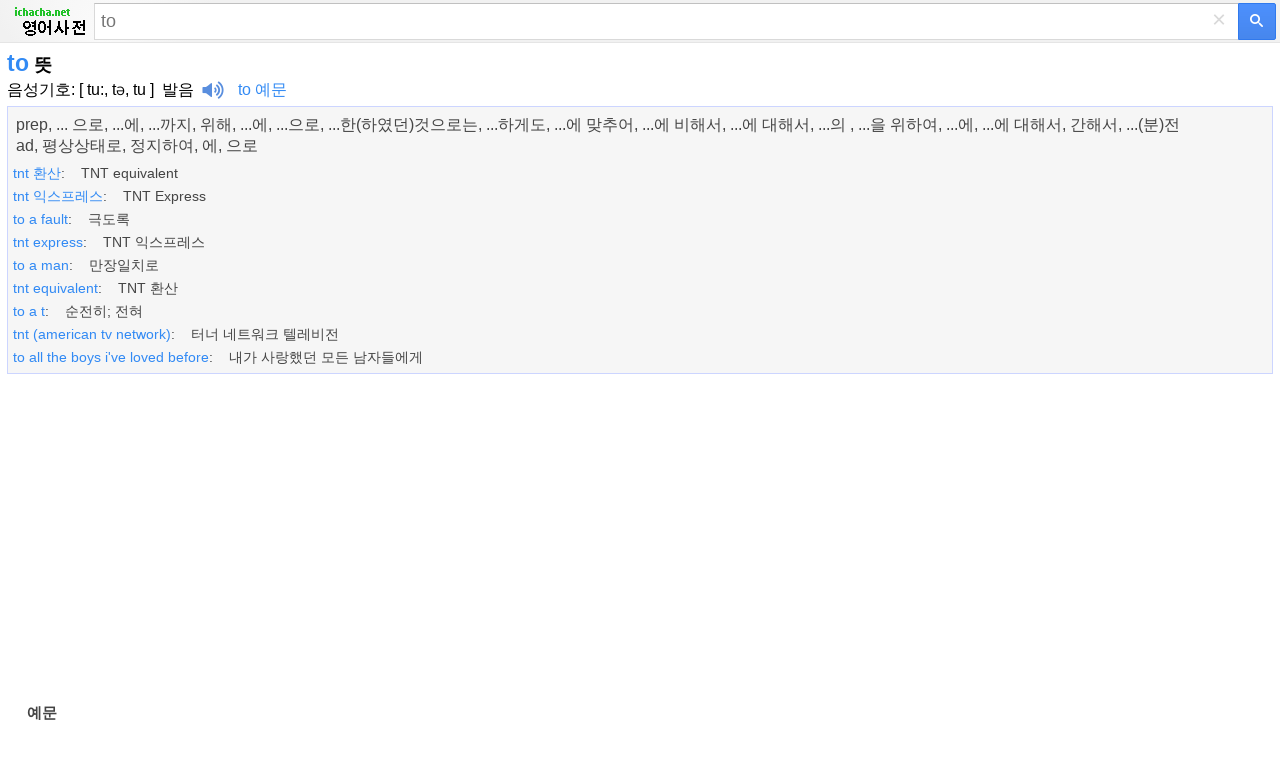

--- FILE ---
content_type: text/html; charset=utf-8
request_url: https://ko.ichacha.net/men/to.html
body_size: 6396
content:


<!DOCTYPE html>
<html lang="ko">
<head id="Head1"><meta charset="utf-8" /><meta http-equiv="Content-Language" content="ko" /><meta name="apple-touch-fullscreen" content="yes" /><meta name="viewport" content="width=device-width, user-scalable=no, initial-scale=1.0, maximum-scale=5.0, minimum-scale=1.0" /><meta name="applicable-device" content="mobile" /><meta name="MobileOptimized" content="360" /><meta name="HandheldFriendly" content="true" /><meta content="yes" name="apple-mobile-web-app-capable" /><meta content="black" name="apple-mobile-web-app-status-bar-style" /><link rel="preconnect" href="https://adservice.google.com" /><link rel="preconnect" href="https://googleads.g.doubleclick.net" /><link rel="preconnect" href="https://www.googletagservices.com" /><link rel="preconnect" href="https://tpc.googlesyndication.com" /><link rel="preconnect" href="https://cdn.taboola.com" /><link rel="preconnect" href="https://vidstat.taboola.com" /><link rel="preconnect" href="https://la-match.taboola.com" /><link rel="preconnect" href="https://imprlatbmp.taboola.com" />    
<style>
html,body,form,input,span,p,button,h1,ul{margin:0;padding:0}
html{height:100%;min-height:350px}
body{width:100%;height:100%;min-height:350px;font-family:Helvetica,STHeiti,Droid Sans Fallback;font-size:100%;-webkit-text-size-adjust:100%;-ms-text-size-adjust:100%}
a,a:visited{text-decoration:none;color:#328af4}a{outline:0;-webkit-tap-highlight-color:rgba(0,0,0,0)}
.msb{position:relative;width:100%}.msfo{padding-right:36px;padding-right:38px}.msfi{background-color:#fff!important;border-color:#c7d6f7;border-style:solid;border-width:2px 1px 2px 2px;border-right:0;margin-top:-1px;padding:0;height:35px;border:1px solid #d9d9d9!important;border-right:none!important;border-top:1px solid silver!important;padding-right:0;-webkit-transition: all .15s}
.cb{display:none;height:30px;position:absolute;right:42px;width:24px;z-index:7;background:0;color:#d9d9d9;font-size:24px;line-height:30px;text-align:center;top:2px;vertical-align:middle;width:30px}
.lsbb{background:#eee;border:1px solid #999;border-top-color:#ccc;border-left-color:#ccc;height:30px;-webkit-border-radius:0;-webkit-border-bottom-right-radius:5px;-webkit-border-top-right-radius:5px;border-color:#c7d6f7;border-style:solid;border-width:2px 2px 2px 1px;height:42px;padding:0;position:absolute;right:0;top:0;width:40px;background-color:#4d90fe;background:-webkit-gradient(linear,left top,left bottom,from(#4d90fe),to(#4787ed))!important;border:1px solid #3079ed;box-sizing:border-box;-webkit-border-bottom-right-radius:2px;-webkit-border-top-right-radius:2px;height:37px;width:38px}
.sbico{background:url(/images/search_btn.png) no-repeat;color:transparent;display:inline-block;height:13px;margin:0 auto;margin-top:1px;width:14px}                                                                                                                                                                                                                                                                                                                                                                                                                                                                                                                                                                                                                    
.lst{float:left;float:none;-webkit-box-sizing:border-box;-moz-box-sizing:content-box;padding:1px 7px;padding:0;padding-right:6px;padding-left:6px;width:100%;height:100%;border:0;-webkit-border-radius:0;border-radius:0;background:#fff;background-color:transparent;color:#000;vertical-align:top;font:17px arial,sans-serif;font-size:18px;line-height:normal;-webkit-tap-highlight-color:rgba(255,0,0,0);-webkit-appearance:none}
.msfi input{-webkit-transition:background-color .2s ease-out}.msfi input[type="search"]::-webkit-search-cancel-button{-webkit-appearance:none}header{background-color:#f1f1f1;background-image:-webkit-gradient(radial,100 36,0,100 -40,120,from(#fafafa),to(#f1f1f1));border-bottom:1px solid #666;border-color:#e5e5e5}#tsf{background:#f1f1f1;height:34px;padding:4px}#mlogo{background-size:78px 34px;color:transparent;height:34px;left:7px;position:absolute;text-align:center;top:2px;width:78px}@media only screen and (-webkit-min-device-pixel-ratio:2){#mlogo{background-image:url(/images/logom.gif)}}.content{padding:0 7px}.content h1{font-size:23px;font-weight:700;color:#328af4;float:none;padding-top:7px}.phonetic{padding-top:0px}.phonetic span{padding-right:2px}.laba{position:relative;top:4px;display:inline-block;width:22px;padding-left:8px;height:18px;background:url(/images/laba.png) no-repeat 8px 0;background-size:22px 18px;-webkit-background-size:22px 18px;-webkit-touch-callout:none}.play{background-image:url(/images/laba_ani.gif)}.base{clear:both;margin-top:5px;margin-bottom:5px;padding:8px 0 3px 0;border: 1px solid #ccd5ff;height:auto;background-color: #F6F6F6;overflow:hidden;color:#454545}.base p{clear:both;padding-top:4px;}.base p .pos{width:35px;font-size:90%;color:#999;display:inline-block;line-height:18px;vertical-align:middle;text-align:right;margin-right:15px;font-weight:700}.base p .def{display:inline-block;line-height:20px;vertical-align:top;font-size:1.1em;padding:5px 2px 5px 2px}.base p .def a{color:#333}.shape{clear:both;padding:18px 0;overflow:hidden}.shape li{white-space:nowrap;margin-bottom:7px;float:left;padding-right:10px;list-style:none}.shape a{padding:0 .25em}h2{font-size:11pt;position:relative;margin:0 0 .7em 0;height:26px;line-height:26px;border-bottom:2px solid #ddd}.tabs ,.cur{font-weight:normal;text-decoration:none;display:inline-block;border-bottom:2px solid #fff;height:26px;_position:relative;_top:2px}.tabs span{cursor:pointer}.tabs .cur{cursor:default}.tabs .cur span{cursor:default;color:#434343;font-weight:bold;height:25px}.tabs span,.cur span{display:inline-block;padding:0 20px;height:26px;border-bottom:2px solid #bfbfbf;margin-right:2px;_position:relative;_top:2px}h2 .cur span{border-bottom:2px solid #328af4;color:#328af4;font-weight:bold}.jkbox ol{padding-left:25px}.jkbox li{font-size:14px;margin-bottom:10px;line-height:18px}input[type="search"]:focus{background-color:transparent}.zy{color:#ff7800!important;font-style:normal}.hot{color:red!important;font-style:normal}
.sugbox ol{padding-left:18px}.sugbox li{font-size:12px;margin-bottom:5px;line-height:26px;float:left;padding-right:25px;}input[type="search"]:focus{background-color:transparent}.zy{color:#ff7800!important;font-style:normal}.hot{color:red!important;font-style:normal}
.compo_list li {
    overflow: hidden;
    text-overflow: ellipsis;
    white-space: nowrap;
}
.tab_icon_open {
	background: url(/images/icobg.png) no-repeat;
	background-position: -290px -116px;
	padding-left: 18px;
	cursor: pointer;
	font-weight:bold;
}
.tab_icon_close {
	background: url(/images/icobg.png) no-repeat;
	background-position: -290px -145px;
	padding-left: 18px;
	cursor: pointer;
	font-weight:bold;
}
.fbarh{background:#f2f2f2;bottom:0;left:0;right:0}
.fbar{border-top:1px solid #e4e4e4;line-height:35px;padding:10px 0;text-align:center}
.fbar p{color:#777;display:inline}
.fbar a{color:#777;text-decoration:none;white-space:nowrap}

.moreTagClass {
    color: #328af4;
    cursor: pointer;
    font-weight: bold;
    font-size: 18px;
}

@charset "utf-8";
	body {
	margin:0
}


.snapup {
    height:100%;
    margin:0;
    padding:0;
    overflow: hidden;
    display:flex;
    align-items:center;
    justify-content:center
}


.snapup .shelf2 {
    margin-left: -30px;
    text-align: left;
    width: 100%;
}

.snapup .shelfcell {
    margin-left: 30px;
    margin-top:6px;
    margin-bottom:6px;
    vertical-align: middle;
    overflow: hidden;
    text-overflow: ellipsis;
}

.snapup .shelfcell .title {
    color: #328af4;
    margin-bottom: 6px;
    margin-left:10px;
    overflow: hidden;
    text-overflow: ellipsis;
    white-space: nowrap;
}

.snapup .arrow {
    width: 20px;
    height: 20px;
    position:relative;
    top:50%;
    margin:0 auto;
}


.section02 .shelfcell .subtitel {
    color: #666;
    font-size: 14px;
    margin-left:10px;
    overflow: hidden;
    text-overflow: ellipsis;
    white-space: nowrap;
}

.h01 {
    background: #f0f0f0;
    height: 1px;
}

.labawb {
    position: relative;
    top: 4px;
    display: inline-block;
    width: 16px;
    margin-left: 6px;
    height: 16px;
    background: url(/images/laba.svg) no-repeat 1px 0;
    background-size: 16px 16px;
    -webkit-background-size: 16px 16px;
    -webkit-touch-callout: none
}

</style>
<script type="application/ld+json">
{
  "@context": "http://schema.org",
  "@type": "WebSite",
  "name": "iChaCha사전",
  "url": "https://ko.ichacha.net"
}
</script>



<script data-ad-client="ca-pub-3629292215446789" async src="https://pagead2.googlesyndication.com/pagead/js/adsbygoogle.js"></script>



<title>
	to 뜻 - to 한국어 뜻
</title><meta name="description" content="to 한국어 뜻: [ tu:, t&amp;#601;, tu ] prep, ....... 자세한 한국어 번역 및 예문 보려면 클릭하십시오" /><meta name="keywords" content="to 뜻 to 한국어 뜻 to 한국어 번역, to 발음" /><link rel="canonical" href="https://ko.ichacha.net/english/to.html" /></head>
<body>
    <header>
        <div style="background: none" id="tsf">
        <div id="tmsb" class="msb">
            <div class="msfo">
                <a id="mlogo" style="background:url(/images/logomen.png) no-repeat;" href="/men/" style="display: block"></a>
                
                <div style="position: relative; zoom: 1; margin-left: 90px" id="tsfi" class="msfi">
                    <input id="q" type="text" autocapitalize="off" autocorrect="off" autocomplete="off" size="41" title="Search" maxlength="2048" name="q"  class="lst lst-tbb" placeholder="to">
                    <input id="search_type_input" type="hidden" name="l" value="en" />
                </div>
                <div id="cbtn" class="cb" style="display: block">
                    ×</div>
            </div>
            <button value="" type="submit"  id="tsbb" class="lsbb gbil" onclick="do_search()" title="번역">
                <span class="sbico"></span></button>
        </div>
        </div>
    </header>
<div class="content">
<h1>to<span style="color:#000;font-size:18px"> 뜻</span></h1>
<div class="phonetic"><span>음성기호: [ tu:, t&#601;, tu ]<span style="margin-left:8px;"><a href="/mfayin/to.html" title="to 발음" style="color:black">발음</a><i class="laba" onClick="playMp3('sound')" /></i><audio preload="none" id='sound' src="/audio/files/128559.mp3"></audio></span> &nbsp;&nbsp;<span style="margin:0 8px 18px 0"><a href="/mzj/to.html">to 예문</a></span></span></div>
<div id="baseDiv" class="base">
<ul style="padding:0 8px;"><li>prep, ... 으로, ...에, ...까지, 위해, ...에, ...으로, ...한(하였던)것으로는, ...하게도, ...에 맞추어, ...에 비해서, ...에 대해서, ...의 , ...을 위하여, ...에, ...에 대해서, 간해서, ...(분)전 <br>ad, 평상상태로, 정지하여, 에, 으로</li></ul><ul class="compo_list" style="padding:3px 0 3px 0;"><li style="font-size:14px;padding:5px 0 0 5px;"><a href="/men/tnt 환산.html"><span class="style5" style="font-size:14px;">tnt 환산</span></a>:&nbsp;&nbsp;&nbsp;&nbsp;TNT equivalent</li><li style="font-size:14px;padding:5px 0 0 5px;"><a href="/men/tnt 익스프레스.html"><span class="style5" style="font-size:14px;">tnt 익스프레스</span></a>:&nbsp;&nbsp;&nbsp;&nbsp;TNT Express</li><li style="font-size:14px;padding:5px 0 0 5px;"><a href="/men/to a fault.html"><span class="style5" style="font-size:14px;">to a fault</span></a>:&nbsp;&nbsp;&nbsp;&nbsp;극도록</li><li style="font-size:14px;padding:5px 0 0 5px;"><a href="/men/tnt express.html"><span class="style5" style="font-size:14px;">tnt express</span></a>:&nbsp;&nbsp;&nbsp;&nbsp;TNT 익스프레스</li><li style="font-size:14px;padding:5px 0 0 5px;"><a href="/men/to a man.html"><span class="style5" style="font-size:14px;">to a man</span></a>:&nbsp;&nbsp;&nbsp;&nbsp;만장일치로</li><li style="font-size:14px;padding:5px 0 0 5px;"><a href="/men/tnt equivalent.html"><span class="style5" style="font-size:14px;">tnt equivalent</span></a>:&nbsp;&nbsp;&nbsp;&nbsp;TNT 환산</li><li style="font-size:14px;padding:5px 0 0 5px;"><a href="/men/to a t.html"><span class="style5" style="font-size:14px;">to a t</span></a>:&nbsp;&nbsp;&nbsp;&nbsp;순전히; 전혀</li><li style="font-size:14px;padding:5px 0 0 5px;"><a href="/men/tnt (american tv network).html"><span class="style5" style="font-size:14px;">tnt (american tv network)</span></a>:&nbsp;&nbsp;&nbsp;&nbsp;터너 네트워크 텔레비전</li><li style="font-size:14px;padding:5px 0 0 5px;"><a href="/men/to all the boys i've loved before.html"><span class="style5" style="font-size:14px;">to all the boys i've loved before</span></a>:&nbsp;&nbsp;&nbsp;&nbsp;내가 사랑했던 모든 남자들에게</li></ul>
</div>
<section id="gapDiv" style="margin-top:28px;height:280px">
<script async src="//pagead2.googlesyndication.com/pagead/js/adsbygoogle.js"></script><!-- 移动自适应第一个 --><ins class="adsbygoogle" style="display:block" data-full-width-responsive="true" data-ad-client="ca-pub-3629292215446789" data-ad-slot="5723247408" data-ad-format="auto"></ins><script>(adsbygoogle = window.adsbygoogle || []).push({});</script>
</section>
<section class="jkbox" style="padding:18px 0 18px 0"><h2><span class="tabs"><div name="bilingual" class="cur"><span>예문</span></div></span></h2>예문 더보기: &nbsp;&nbsp;<a href="/m.aspx?q=to&p=2&l=en#bilingual" style="text-decoration:underline;color:green" rel="nofollow">다음＞</a><br><ol><li>I don't mind what he did <em class="hot">to</em> me.<i class="labawb" onClick="playMp3('sound_e_1')"></i><audio preload="none" id='sound_e_1' src="https://ko.ichacha.net/audio.aspx?q=I don't mind what he did to me.&l=en"></audio><br />그가 저에게 했다고 해도 상관은 없지만, 그게, 음...<i class="labawb" onClick="playMp3('sound_c_1')"></i><audio preload="none" id='sound_c_1' src="https://ko.ichacha.net/audio.aspx?q=그가 저에게 했다고 해도 상관은 없지만, 그게, 음...&l=ko"></audio></li><li>Now, no one wants <em class="hot">to</em> work with me.<i class="labawb" onClick="playMp3('sound_e_2')"></i><audio preload="none" id='sound_e_2' src="https://ko.ichacha.net/audio.aspx?q=Now, no one wants to work with me.&l=en"></audio><br />이제 아무도 저와 일을 같이 하려고 하지 않아요.<i class="labawb" onClick="playMp3('sound_c_2')"></i><audio preload="none" id='sound_c_2' src="https://ko.ichacha.net/audio.aspx?q=이제 아무도 저와 일을 같이 하려고 하지 않아요.&l=ko"></audio></li><li>Just tell him <em class="hot">to</em> get the fucking car.<i class="labawb" onClick="playMp3('sound_e_3')"></i><audio preload="none" id='sound_e_3' src="https://ko.ichacha.net/audio.aspx?q=Just tell him to get the fucking car.&l=en"></audio><br />닥치고 차나 가져오라고 해 - 누구랑 함께 있나요?<i class="labawb" onClick="playMp3('sound_c_3')"></i><audio preload="none" id='sound_c_3' src="https://ko.ichacha.net/audio.aspx?q=닥치고 차나 가져오라고 해 - 누구랑 함께 있나요?&l=ko"></audio></li><li>Generally, boys take more time <em class="hot">to</em> write neatly.<i class="labawb" onClick="playMp3('sound_e_4')"></i><audio preload="none" id='sound_e_4' src="https://ko.ichacha.net/audio.aspx?q=Generally, boys take more time to write neatly.&l=en"></audio><br />보통 남자애들은 여자애들보다 깔끔하게 쓰는데 더 오래 걸려요<i class="labawb" onClick="playMp3('sound_c_4')"></i><audio preload="none" id='sound_c_4' src="https://ko.ichacha.net/audio.aspx?q=보통 남자애들은 여자애들보다 깔끔하게 쓰는데 더 오래 걸려요&l=ko"></audio></li><li>I would really love <em class="hot">to</em> witness your artistry.<i class="labawb" onClick="playMp3('sound_e_5')"></i><audio preload="none" id='sound_e_5' src="https://ko.ichacha.net/audio.aspx?q=I would really love to witness your artistry.&l=en"></audio><br />저는 정말로 선생님의 예술 작품의 증인이 되고 싶어요<i class="labawb" onClick="playMp3('sound_c_5')"></i><audio preload="none" id='sound_c_5' src="https://ko.ichacha.net/audio.aspx?q=저는 정말로 선생님의 예술 작품의 증인이 되고 싶어요&l=ko"></audio></li></ol></section> 
<section style="margin-top:10px">
<div style="height:280px"><script async src="//pagead2.googlesyndication.com/pagead/js/adsbygoogle.js"></script><!-- 移动自适应第一个 --><ins class="adsbygoogle" style="display:block" data-full-width-responsive="true" data-ad-client="ca-pub-3629292215446789" data-ad-slot="5723247408" data-ad-format="auto"></ins><script>(adsbygoogle = window.adsbygoogle || []).push({});</script></div>
</section>
<section class="sugbox"style="padding:18px 0 0 0"><h2><span class="tabs"><div rel="#related" class="cur"><span>기타 단어</span></div></span></h2><ol style="list-style-type:circle"><li><a href="/men/tnt (american tv network).html" title="tnt (american tv network) 한국어 뜻">"tnt (american tv network)" 뜻</a></li><li><a href="/men/tnt equivalent.html" title="tnt equivalent 한국어 뜻">"tnt equivalent" 뜻</a></li><li><a href="/men/tnt express.html" title="tnt express 한국어 뜻">"tnt express" 뜻</a></li><li><a href="/men/tnt 익스프레스.html" title="tnt 익스프레스 한국어 뜻">"tnt 익스프레스" 뜻</a></li><li><a href="/men/tnt 환산.html" title="tnt 환산 한국어 뜻">"tnt 환산" 뜻</a></li><li><a href="/men/to a fault.html" title="to a fault 한국어 뜻">"to a fault" 뜻</a></li><li><a href="/men/to a man.html" title="to a man 한국어 뜻">"to a man" 뜻</a></li><li><a href="/men/to a t.html" title="to a t 한국어 뜻">"to a t" 뜻</a></li><li><a href="/men/to all the boys i've loved before.html" title="to all the boys i've loved before 한국어 뜻">"to all the boys i've loved before" 뜻</a></li><li><a href="/men/tnt 익스프레스.html" title="tnt 익스프레스 한국어 뜻">"tnt 익스프레스" 뜻</a></li><li><a href="/men/tnt 환산.html" title="tnt 환산 한국어 뜻">"tnt 환산" 뜻</a></li><li><a href="/men/to a fault.html" title="to a fault 한국어 뜻">"to a fault" 뜻</a></li><li><a href="/men/to a man.html" title="to a man 한국어 뜻">"to a man" 뜻</a></li> </ol></section><div style="clear:both"></div>     
</div>






<section>
<a href="/english/to.html"><img src="/images/pc.gif" alt="PC버전" title="PC버전" style="width:40px;height:36px;padding:18px 0 0 18px"/></a>
</section>






<div id="jquery_yuyin"></div>

<script type="text/javascript">

function toggleMore() {
    document.getElementById('moreToggle').style.display = "none";
    document.getElementById('moreContent').style.display = 'inline';
    if (document.getElementById('moreContentList')) {
        document.getElementById('moreContentList').style.display = 'inline';
    }
}

function do_search() {
    var kw = document.getElementById("q").value;
    if (kw == "") return;
    var subdir = "men";
    var lang = "";
    var reg = new RegExp("(^|\\?|&)l=([^&]*?)(\\s|&|$|#)", "i");
    var regdir = new RegExp("ichacha.net/(\\w+?)/", "i");
    if (reg.test(location.href)) lang = unescape(RegExp.$2.replace(/\+/g, " "));
    if (regdir.test(location.href)) subdir = unescape(RegExp.$1);
    if (subdir == "") subdir = "m";
    if (lang == "ko") subdir = "mko";
    if (lang == "zj") subdir = "mzj";
    if (lang == "zh") subdir = "mzh";
    if (lang == "en") subdir = "men";
    var src = "/" + subdir + "/" + kw + ".html";
    window.location = src;
};

document.onkeydown = function (event) {
    event = event ? event : (window.event ? window.event : null);
    var botton = document.getElementById('tsbb');
    if (event.keyCode == 13 && null != botton) {
        botton.click();
    }
};

function playMp3(id) {
    var sound = document.getElementById(id);
    sound.play();
};
</script>

<script type="text/javascript">
    window._taboola = window._taboola || [];
    _taboola.push({ photo: 'auto' });
    !function (e, f, u, i) {
        if (!document.getElementById(i)) {
            e.async = 1;
            e.src = u;
            e.id = i;
            f.parentNode.insertBefore(e, f);
        }
    }(document.createElement('script'),
        document.getElementsByTagName('script')[0],
        '//cdn.taboola.com/libtrc/ichachanet/loader.js',
        'tb_loader_script');
    if (window.performance && typeof window.performance.mark == 'function') { window.performance.mark('tbl_ic'); }
</script>

<div id="taboola-below-gallery-thumbnails"></div>
<script type="text/javascript">
  window._taboola = window._taboola || [];
  _taboola.push({
    mode: 'thumbnails-a',
    container: 'taboola-below-gallery-thumbnails',
    placement: 'Below Gallery Thumbnails',
    target_type: 'mix'
  });
</script>

<script type="text/javascript">
    window._taboola = window._taboola || [];
    _taboola.push({ flush: true });
</script>




<!-- Default Statcounter code for Korean
https://ko.ichacha.net -->
<script type="text/javascript">
var sc_project=12677577; 
var sc_invisible=1; 
var sc_security="270966fc"; 
</script>
<script type="text/javascript"
src="https://www.statcounter.com/counter/counter.js"
async></script>
<!-- End of Statcounter Code -->

<script>
    (function (i, s, o, g, r, a, m) {
        i['GoogleAnalyticsObject'] = r; i[r] = i[r] || function () {
            (i[r].q = i[r].q || []).push(arguments)
        }, i[r].l = 1 * new Date(); a = s.createElement(o),
        m = s.getElementsByTagName(o)[0]; a.async = 1; a.src = g; m.parentNode.insertBefore(a, m)
    })(window, document, 'script', 'https://www.google-analytics.com/analytics.js', 'ga');

    ga('create', 'UA-5203544-2', 'auto');
    ga('send', 'pageview');

</script>
<script defer src="https://static.cloudflareinsights.com/beacon.min.js/vcd15cbe7772f49c399c6a5babf22c1241717689176015" integrity="sha512-ZpsOmlRQV6y907TI0dKBHq9Md29nnaEIPlkf84rnaERnq6zvWvPUqr2ft8M1aS28oN72PdrCzSjY4U6VaAw1EQ==" data-cf-beacon='{"version":"2024.11.0","token":"fbce895b1c174a82b86751875c07591d","r":1,"server_timing":{"name":{"cfCacheStatus":true,"cfEdge":true,"cfExtPri":true,"cfL4":true,"cfOrigin":true,"cfSpeedBrain":true},"location_startswith":null}}' crossorigin="anonymous"></script>
</body>
</html>


--- FILE ---
content_type: text/html; charset=utf-8
request_url: https://www.google.com/recaptcha/api2/aframe
body_size: 268
content:
<!DOCTYPE HTML><html><head><meta http-equiv="content-type" content="text/html; charset=UTF-8"></head><body><script nonce="yvBTO_PeDHQZb1Sqs7RT6Q">/** Anti-fraud and anti-abuse applications only. See google.com/recaptcha */ try{var clients={'sodar':'https://pagead2.googlesyndication.com/pagead/sodar?'};window.addEventListener("message",function(a){try{if(a.source===window.parent){var b=JSON.parse(a.data);var c=clients[b['id']];if(c){var d=document.createElement('img');d.src=c+b['params']+'&rc='+(localStorage.getItem("rc::a")?sessionStorage.getItem("rc::b"):"");window.document.body.appendChild(d);sessionStorage.setItem("rc::e",parseInt(sessionStorage.getItem("rc::e")||0)+1);localStorage.setItem("rc::h",'1769908728368');}}}catch(b){}});window.parent.postMessage("_grecaptcha_ready", "*");}catch(b){}</script></body></html>